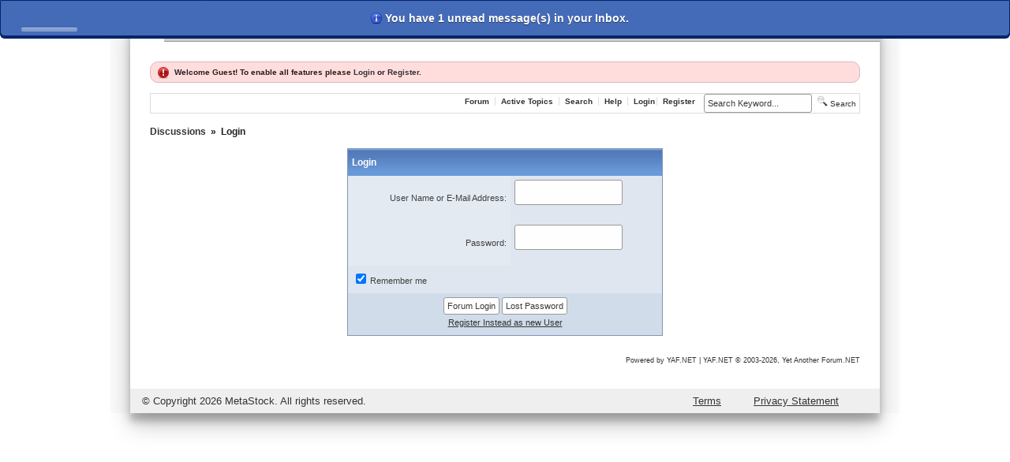

--- FILE ---
content_type: text/html; charset=utf-8
request_url: https://forum.metastock.com/login?returnurl=%2Fposts%2Ft144758-MetaStock-Newbie-needs-help
body_size: 12454
content:


<!doctype html>
<html xmlns="http://www.w3.org/1999/xhtml">
	<head id="ctl00_YafHead"><title>
	Login - MetaStock.com Forum
</title><meta id="ctl00_YafMetaDescription" name="description" content="The best resource for interacting with other MetaStock users. Our discussion forums are filled with thousands of MetaStock clients from around the world. Search for an answer, post your question, or answer other user&#39;s questions." /><meta name="HandheldFriendly" content="true" /><meta name="viewport" content="width=device-width,user-scalable=yes,minimum-scale=1,initial-scale=1" /><link rel="shortcut icon" href="/favicon.ico" /><meta id="ctl00_YafMetaStyles" http-equiv="Content-Style-Type" name="styles" content="text/css" />
		<style type="text/css">
			/* common.min.css */
			html{box-sizing:border-box}*,:after,:before{box-sizing:inherit}body,html{height:auto;width:100%}input[type=date],input[type=datetime-local],input[type=email],input[type=number],input[type=password],input[type=search],input[type=tel],input[type=text],input[type=time],input[type=url],textarea.materialize-textarea{height:2rem;margin:0 0 15px;padding:0;width:100%}.btn,button{height:36px;margin:0;min-width:64px;padding:0 16px;display:inline-block;padding:0 30px}p[role]{margin-top:auto}ul{margin:0;padding:0}.center{width:100%;text-align:center}.left{float:left}.right{float:right}.wrap{white-space:pre-wrap}.nowrap{white-space:nowrap}.row{display:-ms-flexbox;display:flex;-ms-flex:1 auto;flex:1 auto;-ms-flex-flow:row wrap;flex-flow:row wrap;width:auto}.row._100{-ms-flex-preferred-size:100%;flex-basis:100%}.row.nowrap{-ms-flex-wrap:nowrap;flex-wrap:nowrap}.row.up{-ms-flex-direction:column-reverse;flex-direction:column-reverse}.row.right{-ms-flex-direction:row;flex-direction:row}.row.down{-ms-flex-direction:column;flex-direction:column}.row.left{-ms-flex-direction:row-reverse;flex-direction:row-reverse}.row.center,.row.middle{-ms-flex-pack:center;justify-content:center}.row.start,.row.top{-ms-flex-pack:start;justify-content:flex-start}.row.bottom,.row.end{-ms-flex-pack:end;justify-content:flex-end}.row .col{-ms-flex:1 auto;flex:1 auto}.row .col._1{-ms-flex:1;flex:1}.row .col._2{-ms-flex:2;flex:2}.row .col._3{-ms-flex:3;flex:3}.row .col._4{-ms-flex:4;flex:4}.row .col._5{-ms-flex:5;flex:5}.row .col._6{-ms-flex:6;flex:6}.row .col._7{-ms-flex:7;flex:7}.row .col._8{-ms-flex:8;flex:8}.row .col._9{-ms-flex:9;flex:9}.row .col._05{-ms-flex-preferred-size:5%;flex-basis:5%}.row .col._10{-ms-flex-preferred-size:10%;flex-basis:10%}.row .col._15{-ms-flex-preferred-size:15%;flex-basis:15%}.row .col._20{-ms-flex-preferred-size:20%;flex-basis:20%}.row .col._25{-ms-flex-preferred-size:25%;flex-basis:25%}.row .col._30{-ms-flex-preferred-size:30%;flex-basis:30%}.row .col._35{-ms-flex-preferred-size:35%;flex-basis:35%}.row .col._40{-ms-flex-preferred-size:40%;flex-basis:40%}.row .col._45{-ms-flex-preferred-size:45%;flex-basis:45%}.row .col._50{-ms-flex-preferred-size:50%;flex-basis:50%}.row .col._55{-ms-flex-preferred-size:55%;flex-basis:55%}.row .col._60{-ms-flex-preferred-size:60%;flex-basis:60%}.row .col._65{-ms-flex-preferred-size:65%;flex-basis:65%}.row .col._70{-ms-flex-preferred-size:70%;flex-basis:70%}.row .col._75{-ms-flex-preferred-size:75%;flex-basis:75%}.row .col._80{-ms-flex-preferred-size:80%;flex-basis:80%}.row .col._85{-ms-flex-preferred-size:85%;flex-basis:85%}.row .col._90{-ms-flex-preferred-size:90%;flex-basis:90%}.row .col._95{-ms-flex-preferred-size:95%;flex-basis:95%}.row .col._100{-ms-flex-preferred-size:100%;flex-basis:100%}.row .col._33{-ms-flex-preferred-size:33.33%;flex-basis:33.33%}.row .col._66{-ms-flex-preferred-size:66.66%;flex-basis:66.66%}.row .col._225{-ms-flex-preferred-size:225px;flex-basis:225px}.row .col._250{-ms-flex-preferred-size:250px;flex-basis:250px}.row .col._275{-ms-flex-preferred-size:275px;flex-basis:275px}.row .col._300{-ms-flex-preferred-size:300px;flex-basis:300px}.row .col._325{-ms-flex-preferred-size:325px;flex-basis:325px}.row .col.wrap{-ms-flex-wrap:wrap;flex-wrap:wrap}.row .col.nowrap{-ms-flex-wrap:nowrap;flex-wrap:nowrap}.row .col.center{-ms-flex-item-align:center;-ms-grid-row-align:center;align-self:center;-ms-flex-pack:center;justify-content:center}.row .col.left,.row .col.start{-ms-flex-item-align:start;align-self:flex-start;-ms-flex-pack:start;justify-content:flex-start}.row .col.end,.row .col.right{-ms-flex-item-align:end;align-self:flex-end;-ms-flex-pack:end;justify-content:flex-end}@media only screen and (max-width:1100px){.row .col.lg-10{-ms-flex-preferred-size:10%;flex-basis:10%}.row .col.lg-15{-ms-flex-preferred-size:15%;flex-basis:15%}.row .col.lg-20{-ms-flex-preferred-size:20%;flex-basis:20%}.row .col.lg-25{-ms-flex-preferred-size:25%;flex-basis:25%}.row .col.lg-30{-ms-flex-preferred-size:30%;flex-basis:30%}.row .col.lg-35{-ms-flex-preferred-size:35%;flex-basis:35%}.row .col.lg-40{-ms-flex-preferred-size:40%;flex-basis:40%}.row .col.lg-45{-ms-flex-preferred-size:45%;flex-basis:45%}.row .col.lg-50{-ms-flex-preferred-size:50%;flex-basis:50%}.row .col.lg-55{-ms-flex-preferred-size:55%;flex-basis:55%}.row .col.lg-60{-ms-flex-preferred-size:60%;flex-basis:60%}.row .col.lg-65{-ms-flex-preferred-size:65%;flex-basis:65%}.row .col.lg-70{-ms-flex-preferred-size:70%;flex-basis:70%}.row .col.lg-75{-ms-flex-preferred-size:75%;flex-basis:75%}.row .col.lg-80{-ms-flex-preferred-size:80%;flex-basis:80%}.row .col.lg-85{-ms-flex-preferred-size:85%;flex-basis:85%}.row .col.lg-90{-ms-flex-preferred-size:90%;flex-basis:90%}.row .col.lg-95{-ms-flex-preferred-size:95%;flex-basis:95%}.row .col.lg-100{-ms-flex-preferred-size:100%;flex-basis:100%}.row .col.lg-33{-ms-flex-preferred-size:33.33%;flex-basis:33.33%}.row .col.lg-66{-ms-flex-preferred-size:66.66%;flex-basis:66.66%}}@media only screen and (max-width:800px){.row .col.md-10{-ms-flex-preferred-size:10%;flex-basis:10%}.row .col.md-15{-ms-flex-preferred-size:15%;flex-basis:15%}.row .col.md-20{-ms-flex-preferred-size:20%;flex-basis:20%}.row .col.md-25{-ms-flex-preferred-size:25%;flex-basis:25%}.row .col.md-30{-ms-flex-preferred-size:30%;flex-basis:30%}.row .col.md-35{-ms-flex-preferred-size:35%;flex-basis:35%}.row .col.md-40{-ms-flex-preferred-size:40%;flex-basis:40%}.row .col.md-45{-ms-flex-preferred-size:45%;flex-basis:45%}.row .col.md-50{-ms-flex-preferred-size:50%;flex-basis:50%}.row .col.md-55{-ms-flex-preferred-size:55%;flex-basis:55%}.row .col.md-60{-ms-flex-preferred-size:60%;flex-basis:60%}.row .col.md-65{-ms-flex-preferred-size:65%;flex-basis:65%}.row .col.md-70{-ms-flex-preferred-size:70%;flex-basis:70%}.row .col.md-75{-ms-flex-preferred-size:75%;flex-basis:75%}.row .col.md-80{-ms-flex-preferred-size:80%;flex-basis:80%}.row .col.md-85{-ms-flex-preferred-size:85%;flex-basis:85%}.row .col.md-90{-ms-flex-preferred-size:90%;flex-basis:90%}.row .col.md-95{-ms-flex-preferred-size:95%;flex-basis:95%}.row .col.md-100{-ms-flex-preferred-size:100%;flex-basis:100%}.row .col.md-33{-ms-flex-preferred-size:33.33%;flex-basis:33.33%}.row .col.md-66{-ms-flex-preferred-size:66.66%;flex-basis:66.66%}}@media only screen and (max-width:600px){.row .col.sm-10{-ms-flex-preferred-size:10%;flex-basis:10%}.row .col.sm-15{-ms-flex-preferred-size:15%;flex-basis:15%}.row .col.sm-20{-ms-flex-preferred-size:20%;flex-basis:20%}.row .col.sm-25{-ms-flex-preferred-size:25%;flex-basis:25%}.row .col.sm-30{-ms-flex-preferred-size:30%;flex-basis:30%}.row .col.sm-35{-ms-flex-preferred-size:35%;flex-basis:35%}.row .col.sm-40{-ms-flex-preferred-size:40%;flex-basis:40%}.row .col.sm-45{-ms-flex-preferred-size:45%;flex-basis:45%}.row .col.sm-50{-ms-flex-preferred-size:50%;flex-basis:50%}.row .col.sm-55{-ms-flex-preferred-size:55%;flex-basis:55%}.row .col.sm-60{-ms-flex-preferred-size:60%;flex-basis:60%}.row .col.sm-65{-ms-flex-preferred-size:65%;flex-basis:65%}.row .col.sm-70{-ms-flex-preferred-size:70%;flex-basis:70%}.row .col.sm-75{-ms-flex-preferred-size:75%;flex-basis:75%}.row .col.sm-80{-ms-flex-preferred-size:80%;flex-basis:80%}.row .col.sm-85{-ms-flex-preferred-size:85%;flex-basis:85%}.row .col.sm-90{-ms-flex-preferred-size:90%;flex-basis:90%}.row .col.sm-95{-ms-flex-preferred-size:95%;flex-basis:95%}.row .col.sm-100{-ms-flex-preferred-size:100%;flex-basis:100%}.row .col.sm-33{-ms-flex-preferred-size:33.33%;flex-basis:33.33%}.row .col.sm-66{-ms-flex-preferred-size:66.66%;flex-basis:66.66%}}@media only screen and (max-width:450px){.row .col.xs-10{-ms-flex-preferred-size:10%;flex-basis:10%}.row .col.xs-15{-ms-flex-preferred-size:15%;flex-basis:15%}.row .col.xs-20{-ms-flex-preferred-size:20%;flex-basis:20%}.row .col.xs-25{-ms-flex-preferred-size:25%;flex-basis:25%}.row .col.xs-30{-ms-flex-preferred-size:30%;flex-basis:30%}.row .col.xs-35{-ms-flex-preferred-size:35%;flex-basis:35%}.row .col.xs-40{-ms-flex-preferred-size:40%;flex-basis:40%}.row .col.xs-45{-ms-flex-preferred-size:45%;flex-basis:45%}.row .col.xs-50{-ms-flex-preferred-size:50%;flex-basis:50%}.row .col.xs-55{-ms-flex-preferred-size:55%;flex-basis:55%}.row .col.xs-60{-ms-flex-preferred-size:60%;flex-basis:60%}.row .col.xs-65{-ms-flex-preferred-size:65%;flex-basis:65%}.row .col.xs-70{-ms-flex-preferred-size:70%;flex-basis:70%}.row .col.xs-75{-ms-flex-preferred-size:75%;flex-basis:75%}.row .col.xs-80{-ms-flex-preferred-size:80%;flex-basis:80%}.row .col.xs-85{-ms-flex-preferred-size:85%;flex-basis:85%}.row .col.xs-90{-ms-flex-preferred-size:90%;flex-basis:90%}.row .col.xs-95{-ms-flex-preferred-size:95%;flex-basis:95%}.row .col.xs-100{-ms-flex-preferred-size:100%;flex-basis:100%}.row .col.xs-33{-ms-flex-preferred-size:33.33%;flex-basis:33.33%}.row .col.xs-66{-ms-flex-preferred-size:66.66%;flex-basis:66.66%}}@media only screen and (max-width:320px){.row .col .col{-ms-flex-preferred-size:100%;flex-basis:100%}}@media only screen{.hide-lg,.hide-lg-only,.hide-lg-up,.hide-md,.hide-md-only,.hide-md-up,.hide-sm,.hide-sm-only,.hide-sm-up,.hide-xl,.hide-xl-only,.hide-xl-up,.show-lg-down,.show-md-down,.show-sm-down,.show-xl-down,.show-xs,.show-xs-down,.show-xs-only,.show-xs-up{display:inherit!important}.hide-lg-down,.hide-md-down,.hide-sm-down,.hide-xl-down,.hide-xs,.hide-xs-down,.hide-xs-only,.hide-xs-up,.show-lg,.show-lg-only,.show-lg-up,.show-md,.show-md-only,.show-md-up,.show-sm,.show-sm-only,.show-sm-up,.show-xl,.show-xl-only,.show-xl-up{display:none!important}}@media only screen and (min-width:451px){.hide-lg,.hide-lg-only,.hide-lg-up,.hide-md,.hide-md-only,.hide-md-up,.hide-xl,.hide-xl-only,.hide-xl-up,.hide-xs,.hide-xs-down,.hide-xs-only,.show-lg-down,.show-md-down,.show-sm,.show-sm-down,.show-sm-only,.show-sm-up,.show-xl-down,.show-xs-up{display:inherit!important}.hide-lg-down,.hide-md-down,.hide-sm,.hide-sm-down,.hide-sm-only,.hide-sm-up,.hide-xl-down,.hide-xs-up,.show-lg,.show-lg-only,.show-lg-up,.show-md,.show-md-only,.show-md-up,.show-xl,.show-xl-only,.show-xl-up,.show-xs,.show-xs-down,.show-xs-only{display:none!important}}@media only screen and (min-width:601px){.hide-lg,.hide-lg-only,.hide-lg-up,.hide-sm,.hide-sm-down,.hide-sm-only,.hide-xl,.hide-xl-only,.hide-xl-up,.hide-xs,.hide-xs-down,.hide-xs-only,.show-lg-down,.show-md,.show-md-down,.show-md-only,.show-md-up,.show-sm-up,.show-xl-down,.show-xs-up{display:inherit!important}.hide-lg-down,.hide-md,.hide-md-down,.hide-md-only,.hide-md-up,.hide-sm-up,.hide-xl-down,.hide-xs-up,.show-lg,.show-lg-only,.show-lg-up,.show-sm,.show-sm-down,.show-sm-only,.show-xl,.show-xl-only,.show-xl-up,.show-xs,.show-xs-down,.show-xs-only{display:none!important}}@media only screen and (min-width:801px){.hide-md,.hide-md-down,.hide-md-only,.hide-sm,.hide-sm-down,.hide-sm-only,.hide-xl,.hide-xl-only,.hide-xl-up,.hide-xs,.hide-xs-down,.hide-xs-only,.show-lg,.show-lg-down,.show-lg-only,.show-lg-up,.show-md-up,.show-sm-up,.show-xl-down,.show-xs-up{display:inherit!important}.hide-lg,.hide-lg-down,.hide-lg-only,.hide-lg-up,.hide-md-up,.hide-sm-up,.hide-xl-down,.hide-xs-up,.show-md,.show-md-down,.show-md-only,.show-sm,.show-sm-down,.show-sm-only,.show-xl,.show-xl-only,.show-xl-up,.show-xs,.show-xs-down,.show-xs-only{display:none!important}}@media only screen and (min-width:1101px){.hide-lg,.hide-lg-down,.hide-lg-only,.hide-md,.hide-md-down,.hide-md-only,.hide-sm,.hide-sm-down,.hide-sm-only,.hide-xs,.hide-xs-down,.hide-xs-only,.show-lg-up,.show-md-up,.show-sm-up,.show-xl,.show-xl-down,.show-xl-only,.show-xl-up,.show-xs-up{display:inherit!important}.hide-lg-up,.hide-md-up,.hide-sm-up,.hide-xl,.hide-xl-down,.hide-xl-only,.hide-xl-up,.hide-xs-up,.show-lg,.show-lg-down,.show-lg-only,.show-md,.show-md-down,.show-md-only,.show-sm,.show-sm-down,.show-sm-only,.show-xs,.show-xs-down,.show-xs-only{display:none!important}}.hide-portrait,.show-landscape{display:inherit!important}.hide,.hide-landscape,.show-portrait{display:none!important}.card{border-radius:2px;box-shadow:0 10px 20px transparent,0 6px 6px rgba(0,0,0,.1);height:auto;transition-duration:.25s;text-align:left;padding-top:20px}.card>*{width:auto}.card:hover{box-shadow:0 14px 28px rgba(0,0,0,.25),0 10px 10px rgba(0,0,0,.22)}.card-header,.card-title{font-size:1.4em;margin:0 0 1em .6em;padding-top:15px;width:auto}h2.card-header,h2.card-title{font-size:1.2em}h3.card-header,h3.card-title{font-size:1.1em}h4.card-header,h4.card-title{font-size:1em}.card-header.post,.card-title.post{margin:1.5em 0 1em 1em}.card-body,.card-content{margin-top:0;margin:0 1em}.card-body p,.card-content p{margin-top:0}.card-footer{display:-ms-flexbox;display:flex;margin:auto 10px 10px 15px;padding-top:10px;border-top:1px solid #ddd}.card-action{height:25px}body,html{font-family:Arial,Helvetica,sans-serif}body{line-height:1.5em;font-size:14.5px}input[type=date],input[type=datetime-local],input[type=email],input[type=number],input[type=password],input[type=search],input[type=tel],input[type=text],input[type=time],input[type=url],textarea.materialize-textarea{background-color:transparent;transition:all .3s;border:none;border-bottom:1px solid #9e9e9e;border-radius:0;outline:none;box-shadow:none;box-sizing:content-box;font-size:1rem}.btn,button{background:0 0;border:none;border-radius:2px;font-size:14px;font-weight:500;letter-spacing:0;will-change:box-shadow;outline:0;text-align:center;line-height:36px;text-decoration:none;transition:box-shadow .2s cubic-bezier(.4,0,1,1),background-color .2s cubic-bezier(.4,0,.2,1),color .2s cubic-bezier(.4,0,.2,1);box-shadow:0 2px 2px 0 rgba(0,0,0,.14),0 3px 1px -2px rgba(0,0,0,.2),0 1px 5px 0 rgba(0,0,0,.12)}.b,.bold{font-weight:700}.i,.italic{font-style:italic}.sm,.small{font-size:small}.smaller,.xsm{font-size:smaller}.large,.lg{font-size:large}.larger,.xlg{font-size:larger}.u,.underline{text-decoration:underline}.nu,.nunderline{text-decoration:none}

			html, body { background-image: url(/images/body-bg-rev.jpg); background-size: contain; min-height: 100%; } 
			body.yaf { background-color: #FAFAFA; max-width: 1000px; margin: auto; font-size: .9rem; }

			body, footer a { color: #333; }
      a { color: #333 !important; }
      a:hover { color: #339 !important; }

      .modalHeader * { color: #fff; }
      .modalFooter input { padding: 0 10px !important; }

			body.yaf input { box-sizing: border-box; width: auto; }

      .yafnet dl.AlphaSort dd { height: auto !important; }

      body>.card { 
        padding: 0;
        box-shadow: 0 14px 28px rgba(0,0,0,.25),0 10px 10px rgba(0,0,0,.22);
      }
			@media only screen and (min-width: 835px)  {
				body>.card { margin: 25px; }
			}

			.card { background-color: white; }
			/*div.content:last-child { display: none; }*/
			.yafnet .MultiQuoteButton label, .yafnet a.yaflittlebutton span {
      				background-size: cover !important;
				background-repeat: no-repeat !important;
			}

			#nav { background-color: #CCC; border-top: #999 1px solid; border-bottom: #999 1px solid; }
			#nav ul { list-style: none; margin: 0; padding: 0; }
			#nav ul li { list-style: none; margin: 0; padding: 0; float: left; position: relative; }		
			#nav ul li a { font-family: Verdana, Geneva, sans-serif; font-weight: normal; font-size: 12px; display: block;
				margin: 0; text-decoration: none; text-align: center; padding: 0 20px 0 18px; margin: 0px; color: #000;
				background: #CCC url(/images/graphics/menu_divide.gif) right center no-repeat; line-height: 26px;
			}

      #nav ul li.selected a { background-color: #a0a0a0; color: white; }

			main { padding: 20px; }
			main ul { padding: 0 25px; }

      .QuickSearch input[type=text] { margin: 0; padding: 0 4px; height: 1.5rem; }

			footer { background: #EFEFEF; padding: 5px 15px; font-size: .8rem; }
				footer ul, footer li { list-style-type: none; }
					.termsdiv { order: 2; }
					.terms { background: url(/images/graphics/hdr_divide.gif) right no-repeat; padding: 0 8px; }
			
			h1 { color: #444; font-size: 1.5rem; margin-bottom: 1.5rem; }
			h2, h3, h4, h5, h6 { color: #444; border-bottom: #CCC solid 1px; font-size: 1rem; }
		</style>
    
	<style>
		/*#discussionstab a { color: white !important; }*/
	</style>
<meta id="ctl00_YafMetaScriptingLanguage" http-equiv="Content-Script-Type" name="scriptlanguage" content="text/javascript" /><link href="/Content/forum.min.css" rel="stylesheet" type="text/css" /><link href="/Themes/yafvision/theme.css" rel="stylesheet" type="text/css" /><link href="//code.jquery.com/ui/1.11.4/themes/smoothness/jquery-ui.min.css" rel="stylesheet" type="text/css" /><script type="text/javascript" src="//ajax.aspnetcdn.com/ajax/jQuery/jquery-2.2.3.min.js"></script><script type="text/javascript" src="/Themes/yafvision/yafvision.js"></script><script type="text/javascript" src="//ajax.aspnetcdn.com/ajax/jquery.ui/1.11.4/jquery-ui.min.js"></script></head>
	<body id="ctl00_YafBody" class="yaf">
		<div class='card -login?returnurl=%2fposts%2ft144758-metastock-newbie-needs-help'>
			<header class="row">
				<a id="ctl00_BannerLink" title="Shows the Forum Mainpage." href="/" href="/"><img src="images/title.gif" id="ctl00_imgBanner" alt="logo" style="border: 0;" /></a>
				<nav id="nav" class="row">
					<ul>
						<li id="hometab" class=''><a href="/">Home</a></li>
						<li id="discussionstab" class=''><a href="/Discussions">Discussions</a></li>
						<li id="filestab" class=''><a class="files link" href="/Files">Files</a></li>
            
  						<li id="registertab" class=''><a title="Register" class="login" rel="nofollow" href="https://forum.metastock.com:443/Register">Register</a></li>
  						<li id="logintab" class=''><a title="Login" class="login" rel="nofollow" onclick="this.disabled=true;" href="https://forum.metastock.com:443/Login?returnurl=%2fDiscussions%2f">Login</a></li>
            
            
					</ul>
				</nav>
			</header>

			<main class="row">
		    
  <form method="post" action="./login?g=login&amp;returnurl=%2fposts%2ft144758-MetaStock-Newbie-needs-help" id="aspnetForm" class="col" enctype="multipart/form-data">
<div>
<input type="hidden" name="__LASTFOCUS" id="__LASTFOCUS" value="" />
<input type="hidden" name="__EVENTTARGET" id="__EVENTTARGET" value="" />
<input type="hidden" name="__EVENTARGUMENT" id="__EVENTARGUMENT" value="" />
<input type="hidden" name="__VIEWSTATE" id="__VIEWSTATE" value="/wEPDwUJLTYzNzM3NDE0D2QWAmYPZBYCAgMPZBYOZg8VAT8tbG9naW4/[base64]/////[base64]/ETZ+7gPm3rUBM9" />
</div>

<script type="text/javascript">
//<![CDATA[
var theForm = document.forms['aspnetForm'];
if (!theForm) {
    theForm = document.aspnetForm;
}
function __doPostBack(eventTarget, eventArgument) {
    if (!theForm.onsubmit || (theForm.onsubmit() != false)) {
        theForm.__EVENTTARGET.value = eventTarget;
        theForm.__EVENTARGUMENT.value = eventArgument;
        theForm.submit();
    }
}
//]]>
</script>


<script src="https://ajax.aspnetcdn.com/ajax/4.6/1/WebForms.js" type="text/javascript"></script>
<script type="text/javascript">
//<![CDATA[
window.WebForm_PostBackOptions||document.write('<script type="text/javascript" src="/WebResource.axd?d=Jq7WdeEJDcyjaHqnbDU2f2moyRGLrmGLcMuL9HKgfv4QDmmaXA-9R-VNYefuc8PTCAWDGChQmujNe_ACtnPAxoYo-cI1&amp;t=638901310312636832"><\/script>');//]]>
</script>



<script type="text/javascript">
//<![CDATA[

function ShowPopupDialogNotificationctl00_main_forum_YafForumPageErrorPopup1(newErrorStr,newErrorType){if(newErrorStr!=null&&newErrorStr!=""){showNotification({type:newErrorType,message:newErrorStr,autoClose:true,duration:30,imagepath:'/Content/icons/'});}}//]]>
</script>

<script src="/Scripts/jquery.ForumExtensions.min.js" type="text/javascript"></script>
<script type="text/javascript">
//<![CDATA[

function yaf_SmartScroller_GetCoords()
{var scrollX,scrollY;if(document.all)
{if(!document.documentElement.scrollLeft)
scrollX=document.body.scrollLeft;else
scrollX=document.documentElement.scrollLeft;if(!document.documentElement.scrollTop)
scrollY=document.body.scrollTop;else
scrollY=document.documentElement.scrollTop;}
else
{scrollX=window.pageXOffset;scrollY=window.pageYOffset;}
jQuery('#ctl00_main_forum_ctl03_scrollLeft').val(scrollX);jQuery('#ctl00_main_forum_ctl03_scrollTop').val(scrollY);}
function yaf_SmartScroller_Scroll()
{var x=jQuery('#ctl00_main_forum_ctl03_scrollLeft').val();var y=jQuery('#ctl00_main_forum_ctl03_scrollTop').val();if(x||y)window.scrollTo(x,y);}
function yaf_SmartScroller_Reset()
{jQuery('#ctl00_main_forum_ctl03_scrollLeft').val(0);jQuery('#ctl00_main_forum_ctl03_scrollTop').val(0);window.scrollTo(0,0);}
jQuery(window).bind('scroll',yaf_SmartScroller_GetCoords);jQuery(window).bind('click',yaf_SmartScroller_GetCoords);jQuery(window).bind('keypress',yaf_SmartScroller_GetCoords);jQuery(document).ready(yaf_SmartScroller_Scroll);//]]>
</script>

<script src="https://ajax.aspnetcdn.com/ajax/4.6/1/MicrosoftAjax.js" type="text/javascript"></script>
<script type="text/javascript">
//<![CDATA[
(window.Sys && Sys._Application && Sys.Observer)||document.write('<script type="text/javascript" src="/ScriptResource.axd?d=aJT9PklkVrl6mEpCLQOpbSsqd95Laa5W9L3mOIOnRszYtvEtGgrDy1_bdM2dtdARf6DFIIHp0tZRdJcm_kJoeRVAup3GMW1MyHLoOSORocJYYMxtv6qQS_P9CeJwqm-AqJm3S9OveRWEAjjG55fu7OnPQY41&t=345ad968"><\/script>');//]]>
</script>

<script src="https://ajax.aspnetcdn.com/ajax/4.6/1/MicrosoftAjaxWebForms.js" type="text/javascript"></script>
<script type="text/javascript">
//<![CDATA[
(window.Sys && Sys.WebForms)||document.write('<script type="text/javascript" src="/ScriptResource.axd?d=BmyK3ulNkQIM0BPJkvhiZpiThNs1Klopdmz2iciVy0zY2peEzmXW3FmctUGnm8Hxp6oaV50Jsl9iMz4kgzuCWchLNmlgPow0t7ZrdoLKBpFRc4GPqNp91eb4WwJBPunQrNhCB3MYSfCQqeDJM4Xlyp8RbbX2wFkL--lgEWdi-QSpu5Ki0&t=345ad968"><\/script>');//]]>
</script>

<script src="https://ajax.aspnetcdn.com/ajax/4.6/1/Focus.js" type="text/javascript"></script>
<div>

	<input type="hidden" name="__VIEWSTATEGENERATOR" id="__VIEWSTATEGENERATOR" value="54505C4D" />
</div>
    
<div class="yafnet" id="ctl00_main_forum"><div id="yafpage_YAF.Pages.login" class="YAF_Pages_login">
<div id="yafheader">
    <div id="ctl00_main_forum_ctl01_GuestUserMessage" class="guestUser">
	
       <span id="ctl00_main_forum_ctl01_GuestMessage">Welcome Guest! To enable all features please </span>
    <a title="Login" href="https://forum.metastock.com/login?returnurl=%2fposts%2ft144758-MetaStock-Newbie-needs-help">Login</a><span>&nbsp;or&nbsp;</span><a href="/rules">Register</a><span>.</span>
</div>
   
    <div class="outerMenuContainer">
        
        
        <div class="menuContainer">
            <ul class="menuList">
                <li class="menuGeneral"><a title="Shows the Forum Mainpage." href="/" target="_top">Forum</a></li><li class="menuGeneral"><a title="Shows the Active Topics Page." href="/mytopics" target="_top">Active Topics</a></li><li class="menuGeneral"><a title="Use the Forum Search." href="/search" target="_top">Search</a></li><li class="menuGeneral"><a title="Shows the Help Pages." href="/help_index" target="_top">Help</a></li><li class="menuAccount"><a title="Shows the Login Control to the Forum." rel="nofollow" href="https://forum.metastock.com/login?returnurl=%2fposts%2ft144758-MetaStock-Newbie-needs-help" target="_top">Login</a></li><li class="menuGeneral"><a title="Shows the Registration Form." rel="nofollow" href="/rules" target="_top">Register</a></li>
            </ul>
            <div id="ctl00_main_forum_ctl01_quickSearch" class="QuickSearch">
	
               <input name="ctl00$main$forum$ctl01$searchInput" type="text" value="Search Keyword..." id="ctl00_main_forum_ctl01_searchInput" onkeydown="if(event.which || event.keyCode){if ((event.which == 13) || (event.keyCode == 13)) {document.getElementById(&#39;ctl00_main_forum_ctl01_doQuickSearch&#39;).click();return false;}} else {return true}; " onfocus="if (this.value == &#39;Search Keyword...&#39;) {this.value = &#39;&#39;;}" onblur="if (this.value == &#39;&#39;) {this.value = &#39;Search Keyword...&#39;;}" />&nbsp;
               <a id="ctl00_main_forum_ctl01_doQuickSearch" class="QuickSearchButton" onkeydown="" href="javascript:__doPostBack(&#39;ctl00$main$forum$ctl01$doQuickSearch&#39;,&#39;&#39;)"><img alt="Search" title="Search" src="/Themes/yafvision/icon_search.png" /> Search</a>
            
</div>
            
        </div>
    </div>
    <div id="yafheaderEnd">
    </div>
</div>
<script type="text/javascript">
//<![CDATA[
Sys.WebForms.PageRequestManager._initialize('ctl00$main$forum$YafScriptManager', 'aspnetForm', ['tctl00$main$forum$ctl03$UpdateLoginPanel',''], [], [], 90, 'ctl00');
//]]>
</script>
<div id="ctl00_main_forum_YafForumPageErrorPopup1" Class="MessageBox">
<div class="modalHeader"><h3>Notification</h3></div><div style="float:left"><img src="/Content/icons/InfoBig.png" alt="Icon" height="64" width="64" Class="DialogIcon" Style="padding:5px" /></div><div id="ctl00_main_forum_YafPopupErrorMessageOuter" class="modalOuter"><span id="ctl00_main_forum_YafPopupErrorMessageInner" class="modalInner">Error</span></div><hr /><div id="ctl00_main_forum_YafModalFooter" Class="modalFooter"><a id="ctl00_main_forum_28127648-a797-48f3-82ce-643743dfb0fb" class="StandardButton" onclick="jQuery(this).YafModalDialog.Close({ Dialog: &#39;#ctl00_main_forum_YafForumPageErrorPopup1&#39; });" href="#">OK</a></div></div><div id="ctl00_main_forum_ctl02_YafForumPageErrorPopup" class="MessageBox" style="display:none">
	
    <div class="modalHeader">
        <h3><span id="ctl00_main_forum_ctl02_Header"></span></h3>
    </div>
    <div id="YafPopupErrorMessageOuter" class="modalOuter">
        <div style="float:left;">
            
        </div>
        <div id="YafPopupErrorMessageInner" class="modalInner">
            
        </div>
    </div>
    <div class="clear"></div>
    <hr />
    <div class="modalFooter">
        <input type="submit" name="ctl00$main$forum$ctl02$OkButton" value="Ok" id="ctl00_main_forum_ctl02_OkButton" class="StandardButtton" />
        
    </div>

</div><div id="ctl00_main_forum_ctl03_PageLinks" class="yafPageLink breadcrumb">
<a href="/">Discussions</a>
<span class="linkSeperator divider">&nbsp;&#187;&nbsp;</span>
<span class="currentPageLink active">Login</span>
</div>

<div id="ctl00_main_forum_ctl03_UpdateLoginPanel">
	
        <div align="center">
            <table id="ctl00_main_forum_ctl03_Login1" cellspacing="0" cellpadding="0" border="0" style="border-collapse:collapse;">
		<tr>
			<td>
                    <table align="center" width="100%" border="0" cellpadding="0" cellspacing="0" style="border-collapse: collapse">
                        <tr>
                            <td>
                                <table border="0" cellpadding="0" class="content" width="400">
                                    <tr>
                                        <td align="center" colspan="2" class="header1">
                                            Login
                                        </td>
                                    </tr>
                                    
                                    <tr id="ctl00_main_forum_ctl03_Login1_UserNameRow">
				<td align="right" class="postheader">
                                            <label for="ctl00_main_forum_ctl03_Login1_UserName" id="ctl00_main_forum_ctl03_Login1_UserNameLabel">User Name or E-Mail Address:</label>
                                        </td>
				<td class="post">
                                            <input name="ctl00$main$forum$ctl03$Login1$UserName" type="text" id="ctl00_main_forum_ctl03_Login1_UserName" />
                                        </td>
			</tr>
			
                                    <tr id="ctl00_main_forum_ctl03_Login1_PasswordRow">
				<td align="right" class="postheader" style="height: 24px">
                                            <label for="ctl00_main_forum_ctl03_Login1_Password" id="ctl00_main_forum_ctl03_Login1_PasswordLabel">Password:</label>
                                        </td>
				<td class="post" style="height: 24px">
                                            <input name="ctl00$main$forum$ctl03$Login1$Password" type="password" id="ctl00_main_forum_ctl03_Login1_Password" onkeydown="if(event.which || event.keyCode){if ((event.which == 13) || (event.keyCode == 13)) {document.getElementById(&#39;ctl00_main_forum_ctl03_Login1_LoginButton&#39;).click();return false;}} else {return true}; " /><br/>
                                        </td>
			</tr>
			
                                    <tr class="CapsLockWarning" style="display: none;">
                                        <td colspan="2" class="post">
                                            <div class="ui-widget">
                                                <div class="ui-state-error ui-corner-all" style="padding: 0 .7em;">
                                                    <p><span class="ui-icon ui-icon-alert" style="float: left; margin-right: .3em;"></span>
                                                        Caps Lock is on
                                                    </p>
                                                 </div>
                                            </div>
                                        </td>
                                    </tr>
                                    <tr>
                                        <td colspan="2" class="post">
                                            <input id="ctl00_main_forum_ctl03_Login1_RememberMe" type="checkbox" name="ctl00$main$forum$ctl03$Login1$RememberMe" checked="checked" /><label for="ctl00_main_forum_ctl03_Login1_RememberMe">Remember me</label>
                                        </td>
                                    </tr>
                                    <tr>
                                        <td colspan="2" class="postfooter" style="text-align: center;height: 24px">
                                            <input type="submit" name="ctl00$main$forum$ctl03$Login1$LoginButton" value="Forum Login" id="ctl00_main_forum_ctl03_Login1_LoginButton" class="pbutton" />
                                            <input type="submit" name="ctl00$main$forum$ctl03$Login1$PasswordRecovery" value="Lost Password" id="ctl00_main_forum_ctl03_Login1_PasswordRecovery" class="pbutton" />
                                            
                                                <div>
                                                    <u><a id="ctl00_main_forum_ctl03_Login1_RegisterLink" href="javascript:__doPostBack(&#39;ctl00$main$forum$ctl03$Login1$RegisterLink&#39;,&#39;&#39;)">Register Instead as new User</a></u>
                                                </div>
                                            
                                        </td>
                                    </tr>
                                    
                                </table>
                            </td>
                        </tr>
                    </table>
                </td>
		</tr>
	</table>
        </div>
    
</div>
<div id="DivSmartScroller">
    <input name="ctl00$main$forum$ctl03$scrollLeft" type="hidden" id="ctl00_main_forum_ctl03_scrollLeft" /><input name="ctl00$main$forum$ctl03$scrollTop" type="hidden" id="ctl00_main_forum_ctl03_scrollTop" />
</div>
<br /><div class="content" style="text-align:right;font-size:7pt"><a target="_top" title="YetAnotherForum.NET" href="http://www.yetanotherforum.net">Powered by YAF.NET</a> | <a target="_top" title="YetAnotherForum.NET" href="http://www.yetanotherforum.net">YAF.NET &copy; 2003-2026, Yet Another Forum.NET</a></div></div></div>

  

<script type="text/javascript">
//<![CDATA[

var fpModal=function(){ShowPopupDialogNotificationctl00_main_forum_YafForumPageErrorPopup1('You have 1 unread message(s) in your Inbox.','information');Sys.Application.remove_load(fpModal);};Sys.Application.add_load(fpModal);
if(typeof(CKEDITOR)=='undefined'){function loadTimeAgo(){jQuery.timeago.settings.refreshMillis=60002;jQuery.timeago.settings.strings={prefixAgo:null,prefixFromNow:null,suffixAgo:"ago",suffixFromNow:"from now",seconds:"less than a minute",minute:"about a minute",minutes:"%d minutes",hour:"about an hour",hours:"about %d hours",day:"a day",days:"%d days",month:"about a month",months:"%d months",year:"about a year",years:"%d years",numbers:[]};jQuery('abbr.timeago').timeago();Prism.highlightAll();}
Sys.WebForms.PageRequestManager.getInstance().add_pageLoaded(loadTimeAgo);};WebForm_AutoFocus('ctl00_main_forum_ctl03_Login1_UserName');//]]>
</script>
</form>

			</main>

			<footer class="row footer">
				<div class="termsdiv col _25 md-30 sm-100 right">
					<ul class="row">
						<li class="col sm-50"><a class="terms" rel="nofollow" href="/Terms">Terms</a></li>
						<li class="col sm-50"><a class="terms" rel="nofollow" href="/Privacy">Privacy Statement</a></li>
						<li>&nbsp;</li>
					</ul>
				</div>
				<div class="copyrightdiv col _75 md-70 sm-100">
					© <span class="copyright">Copyright 2026 MetaStock. All rights reserved.</span>
				</div>
			</footer>
		</div>
	</body>
</html>




--- FILE ---
content_type: application/javascript; charset=UTF-8
request_url: https://forum.metastock.com/Themes/yafvision/yafvision.js
body_size: 312
content:
eval(function(n,t,i,r,u,f){if(u=function(n){return n.toString(t)},!"".replace(/^/,String)){while(i--)f[u(i)]=r[i]||u(i);r=[function(n){return f[n]}],u=function(){return"\\w+"},i=1}while(i--)r[i]&&(n=n.replace(new RegExp("\\b"+u(i)+"\\b","g"),r[i]));return n}('2(i).k(3(){2(".5 .e").6("8",0.7);2(".5 .g").6("8",0.7);2(".5 .h").6("8",0.7);2(".5 .e").9(3(){2(4).a().6("8",1.0)},3(){2(4).a().6("8",0.7)});2(".5 .g").9(3(){2(4).a().6("8",1.0)},3(){2(4).a().6("8",0.7)});2(".5 .h").9(3(){2(4).a().6("8",1.0)},3(){2(4).a().6("8",0.7)});2(".5 .j").9(3(){2(4).c("f")},3(){2(4).d("f")});2(".5 .l").9(3(){2(4).c("b")},3(){2(4).d("b")});2(".5 .m").9(3(){2(4).c("b")},3(){2(4).d("b")});2(".5 .n").9(3(){2(4).c("b")},3(){2(4).d("b")})});',24,24,"||jQuery|function|this|yafnet|fadeTo||fast|hover|stop|forumRow_Alt_hover|addClass|removeClass|yafcssbigbutton|forumRow_hover|yaflittlebutton|MultiQuoteButton|document|forumRow|ready|forumRow_Alt|topicRow|topicRow_Alt".split("|"),0,{}));